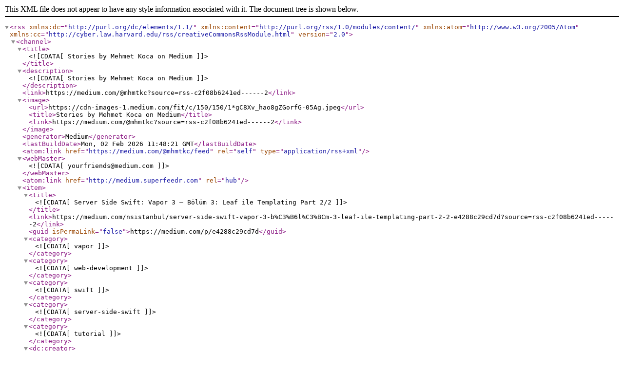

--- FILE ---
content_type: text/xml; charset=UTF-8
request_url: https://medium.com/feed/@mhmtkc
body_size: 16212
content:
<?xml version="1.0" encoding="UTF-8"?><rss xmlns:dc="http://purl.org/dc/elements/1.1/" xmlns:content="http://purl.org/rss/1.0/modules/content/" xmlns:atom="http://www.w3.org/2005/Atom" version="2.0" xmlns:cc="http://cyber.law.harvard.edu/rss/creativeCommonsRssModule.html">
    <channel>
        <title><![CDATA[Stories by Mehmet Koca on Medium]]></title>
        <description><![CDATA[Stories by Mehmet Koca on Medium]]></description>
        <link>https://medium.com/@mhmtkc?source=rss-c2f08b6241ed------2</link>
        <image>
            <url>https://cdn-images-1.medium.com/fit/c/150/150/1*gC8Xv_hao8gZGorfG-05Ag.jpeg</url>
            <title>Stories by Mehmet Koca on Medium</title>
            <link>https://medium.com/@mhmtkc?source=rss-c2f08b6241ed------2</link>
        </image>
        <generator>Medium</generator>
        <lastBuildDate>Mon, 02 Feb 2026 11:48:21 GMT</lastBuildDate>
        <atom:link href="https://medium.com/@mhmtkc/feed" rel="self" type="application/rss+xml"/>
        <webMaster><![CDATA[yourfriends@medium.com]]></webMaster>
        <atom:link href="http://medium.superfeedr.com" rel="hub"/>
        <item>
            <title><![CDATA[Server Side Swift: Vapor 3 — Bölüm 3: Leaf ile Templating Part 2/2]]></title>
            <link>https://medium.com/nsistanbul/server-side-swift-vapor-3-b%C3%B6l%C3%BCm-3-leaf-ile-templating-part-2-2-e4288c29cd7d?source=rss-c2f08b6241ed------2</link>
            <guid isPermaLink="false">https://medium.com/p/e4288c29cd7d</guid>
            <category><![CDATA[vapor]]></category>
            <category><![CDATA[web-development]]></category>
            <category><![CDATA[swift]]></category>
            <category><![CDATA[server-side-swift]]></category>
            <category><![CDATA[tutorial]]></category>
            <dc:creator><![CDATA[Mehmet Koca]]></dc:creator>
            <pubDate>Thu, 31 May 2018 07:29:32 GMT</pubDate>
            <atom:updated>2018-05-31T07:36:41.681Z</atom:updated>
            <content:encoded><![CDATA[<figure><img alt="" src="https://cdn-images-1.medium.com/max/950/1*NAQHE8BCl_xQudufB0yexQ.png" /></figure><p>Merhaba 👋🏻</p><p>Leaf’e <a href="https://medium.com/@mhmtkc/server-side-swift-vapor-3-bölüm-3-leaf-ile-templating-part-1-2-5d80fa1d6536">birinci bölümde</a> giriş yaptıktan sonra bu bölümde;</p><ul><li>User &amp; Genre listeleme ve işlemleri</li><li>Song ekleme</li><li>Song güncelleme ve silme</li></ul><p>konularına bakacağız. Bunları API oluşturma bölümünde anlattığım şekilde (Rested ile istek atarak) de yapmıştık, farklı olarak burada UI üzerinde yapmış olacağız.</p><h3><strong>Users &amp; Genres</strong></h3><p>Üç tane page oluşturacağız; <strong>all users page</strong>, <strong>genre page, all genres page</strong>.</p><p><strong>All Users page</strong> ile başlayalım; ilk önce tüm userları getireceğimiz fonksiyon yapısı ile başlayalım. WebsiteController içerisinde tüm user’ları getirecek fonksiyonu yazıyoruz.</p><iframe src="" width="0" height="0" frameborder="0" scrolling="no"><a href="https://medium.com/media/72d2129634460f8dca1a1b43b70bb24b/href">https://medium.com/media/72d2129634460f8dca1a1b43b70bb24b/href</a></iframe><p>Bu işlemi yaparken context’i oluşturup render etmek için WebsiteController altında bir struct oluşturuyoruz.</p><iframe src="" width="0" height="0" frameborder="0" scrolling="no"><a href="https://medium.com/media/e5147317d1c56d0abc435b82c000172c/href">https://medium.com/media/e5147317d1c56d0abc435b82c000172c/href</a></iframe><p>Son olarak boot fonksiyonu içerisinde allUserHandler fonksiyonuınu kullanacağımız router’ı tanımlıyoruz.</p><iframe src="" width="0" height="0" frameborder="0" scrolling="no"><a href="https://medium.com/media/a1f6db7a06870d97a61effd0832967e4/href">https://medium.com/media/a1f6db7a06870d97a61effd0832967e4/href</a></iframe><p>View kısmı için <strong>allUsers.leaf</strong> dosyası oluşturuyoruz. İçeriği aşadağı gibi olacak;</p><pre>#set(&quot;content&quot;){</pre><pre>&lt;h1&gt;All Users&lt;/h1&gt;</pre><pre>#if(users) {</pre><pre>&lt;table class=&quot;table table-bordered table-hover&quot;&gt;</pre><pre>&lt;thead class=&quot;thead-light&quot;&gt;</pre><pre>&lt;tr&gt;</pre><pre>&lt;th&gt;Username&lt;/th&gt;</pre><pre>&lt;th&gt;Name&lt;/th&gt;</pre><pre>&lt;/tr&gt;</pre><pre>&lt;/thead&gt;</pre><pre>&lt;tbody&gt;</pre><pre>#for(user in users) {</pre><pre>&lt;tr&gt;&lt;td&gt;#(user.username)&lt;/td&gt;&lt;td&gt;&lt;a href=&quot;/users/#(user.id)&quot;&gt;#(user.name)&lt;/a&gt;&lt;/td&gt;&lt;/tr&gt;</pre><pre>}</pre><pre>&lt;/tbody&gt;</pre><pre>&lt;/table&gt;</pre><pre>} else {</pre><pre>&lt;h2&gt;There aren&#39;t any users yet!&lt;/h2&gt;</pre><pre>}</pre><pre>}</pre><pre>#embed(&quot;base&quot;)</pre><p>allUsers.leaf’e base içerisinde de yönlendirme vereceğimiz için <strong>base.leaf </strong>içerisinde küçük bir ekleme yapıyoruz.</p><pre>&lt;li class=&quot;nav-item #if(title == &quot;All Users&quot;){active}&quot;&gt;</pre><pre>&lt;a href=&quot;/users&quot; class=&quot;nav-link&quot;&gt;All Users&lt;/a&gt;</pre><pre>&lt;/li&gt;</pre><p><strong>Genre page</strong> ile devam ediyoruz. Genre page için kullanacağımız fonksiyonu implemente ediyoruz.</p><iframe src="" width="0" height="0" frameborder="0" scrolling="no"><a href="https://medium.com/media/12f3a9a026701d6a13ec0a2982d1011d/href">https://medium.com/media/12f3a9a026701d6a13ec0a2982d1011d/href</a></iframe><p>Genre için kullanacağımız context struct’ını WebsiteController.swift altında oluşturuyoruz.</p><iframe src="" width="0" height="0" frameborder="0" scrolling="no"><a href="https://medium.com/media/039c1f04b8e01669df4f34805ff50a21/href">https://medium.com/media/039c1f04b8e01669df4f34805ff50a21/href</a></iframe><p>boot fonksiyonu içerisinde route genreHandler’ı kullanacağımız router’ı tanımlıyoruz.</p><iframe src="" width="0" height="0" frameborder="0" scrolling="no"><a href="https://medium.com/media/d46dfd81ad7f8fdbb2fd6110e7925f99/href">https://medium.com/media/d46dfd81ad7f8fdbb2fd6110e7925f99/href</a></iframe><p><strong>genre.leaf</strong> oluşturalım. İçeriği aşağıdaki gibi olacak:</p><pre>#set(&quot;content&quot;) {</pre><pre>&lt;h1&gt;#(genre.name)&lt;/h1&gt;</pre><pre>#if(songs) {</pre><pre>&lt;table&gt;</pre><pre>&lt;thead&gt;</pre><pre>&lt;tr&gt;</pre><pre>&lt;th&gt;Artist&lt;/th&gt;</pre><pre>&lt;th&gt;Title&lt;/th&gt;</pre><pre>&lt;/tr&gt;</pre><pre>&lt;/thead&gt;</pre><pre>&lt;tbody&gt;</pre><pre>#for(song in songs) {</pre><pre>&lt;tr&gt;&lt;td&gt;#(song.artist)&lt;/td&gt;&lt;td&gt;&lt;a href=&quot;/songs/#(song.id)&quot;&gt;#(song.title)&lt;/a&gt;&lt;/td&gt;&lt;/tr&gt;</pre><pre>}</pre><pre>&lt;/tbody&gt;</pre><pre>&lt;/table&gt;</pre><pre>} else {</pre><pre>&lt;h2&gt;There aren&#39;t any song yet!&lt;/h2&gt;</pre><pre>}</pre><pre>}</pre><pre>#embed(&quot;base&quot;)</pre><p>Tarayıcıdan kontrol ediyoruz.</p><figure><img alt="" src="https://cdn-images-1.medium.com/max/1024/1*1z54PHrzB6Can9qA_1i3KA.png" /><figcaption>Tüm kullanıcıları listeledik</figcaption></figure><p>Son olarak tüm genre’ları getirmek için kullanacağımız yapıya geçelim. <strong>allGenresHandler</strong> fonksiyonunu implemente ediyoruz.</p><iframe src="" width="0" height="0" frameborder="0" scrolling="no"><a href="https://medium.com/media/6b888f4a28fbf2fff5ed374964e786a5/href">https://medium.com/media/6b888f4a28fbf2fff5ed374964e786a5/href</a></iframe><p><strong>allGenresHandler</strong> için kullanacağımız context struct’ını WebSiteController altında tanımlıyoruz.</p><iframe src="" width="0" height="0" frameborder="0" scrolling="no"><a href="https://medium.com/media/91beba340c7bca83b95bd09d50bf6964/href">https://medium.com/media/91beba340c7bca83b95bd09d50bf6964/href</a></iframe><p>boot fonksiyonu içerisinde route yapısını tanımlıyoruz.</p><iframe src="" width="0" height="0" frameborder="0" scrolling="no"><a href="https://medium.com/media/44a62baf3e6ebd3878405c4c2fa22e54/href">https://medium.com/media/44a62baf3e6ebd3878405c4c2fa22e54/href</a></iframe><p><strong>allGenres.leaf </strong>dosyasını oluşturuyoruz. İçeriği aşağıdaki gibi olacak:</p><pre>#set(&quot;content&quot;){</pre><pre>&lt;h1&gt;All Genres&lt;/h1&gt;</pre><pre>#if(genres) {</pre><pre>&lt;table class=&quot;table table-bordered table-hover&quot;&gt;</pre><pre>&lt;thead class=&quot;thead-light&quot;&gt;</pre><pre>&lt;tr&gt;</pre><pre>&lt;th&gt;Name&lt;/th&gt;</pre><pre>&lt;/tr&gt;</pre><pre>&lt;/thead&gt;</pre><pre>&lt;tbody&gt;</pre><pre>#for(genre in genres) {</pre><pre>&lt;tr&gt;&lt;td&gt;&lt;a href=&quot;/genres/#(genre.id)&quot;&gt;#(genre.name)&lt;/a&gt;&lt;/td&gt;&lt;/tr&gt;</pre><pre>}</pre><pre>&lt;/tbody&gt;</pre><pre>&lt;/table&gt;</pre><pre>} else {</pre><pre>&lt;h2&gt;There aren&#39;t any genres yet!&lt;/h2&gt;</pre><pre>}</pre><pre>}</pre><pre>#embed(&quot;base&quot;)</pre><p><strong>base.leaf</strong> içerisinde de all genres’i sekme olarak ekleyelim.</p><pre>&lt;li class=&quot;nav-item #if(title == &quot;All Genres&quot;){active}&quot;&gt;</pre><pre>&lt;a href=&quot;/genres&quot; class=&quot;nav-link&quot;&gt;All Genres&lt;/a&gt;</pre><pre>&lt;/li&gt;</pre><p>— Her song birden fazla genre’da olabileceği için SongContext struct’ı içerisinde küçük bir değişiklik yapıyoruz.</p><iframe src="" width="0" height="0" frameborder="0" scrolling="no"><a href="https://medium.com/media/efb64808698812cf379fd7eada10ed74/href">https://medium.com/media/efb64808698812cf379fd7eada10ed74/href</a></iframe><p><strong>songHandler</strong> fonksiyonu içerisinde de değişiklik yapmamız gerekiyor.</p><iframe src="" width="0" height="0" frameborder="0" scrolling="no"><a href="https://medium.com/media/0a4d6e5de191edf200e512049fa4c974/href">https://medium.com/media/0a4d6e5de191edf200e512049fa4c974/href</a></iframe><p>Her song’un ait olduğu genre’yı gösterebilmek için view içerisinde de eklemeleri yapalım. <strong>song.leaf</strong> sonunda aşağıdaki eklemeyi yapalım.</p><pre>#if(genres) {</pre><pre>&lt;h3&gt;Genres&lt;/h3&gt;</pre><pre>&lt;ul&gt;</pre><pre>#for(genre in genres) {</pre><pre>&lt;li&gt;</pre><pre>&lt;a href=&quot;/genres/#(genre.id)&quot;&gt;#(genre.name)&lt;/a&gt;</pre><pre>&lt;/li&gt;</pre><pre>}</pre><pre>&lt;/ul&gt;</pre><pre>}</pre><p>Tarayıcıdan kontrol ediyoruz.</p><figure><img alt="" src="https://cdn-images-1.medium.com/max/1024/1*qt9F-igyFz5b63APrwXedw.png" /><figcaption>Tüm Genre’ları listeledik</figcaption></figure><h3>Adding Songs</h3><p>Song ekleme işlemini web üzerinden yapmak için ilk önce WebsiteController.swift içerisinde fonksiyonlarımızı ve route yapımızı tanımlayacağız. Daha sonra view kısmını tamamlayıp Song ekleme işlemini test edeceğiz.</p><p>İlk olarak Song ekleme fonksiyonumuzu yazdık.</p><iframe src="" width="0" height="0" frameborder="0" scrolling="no"><a href="https://medium.com/media/6ff1d715a70057e0b158e746b6c7842b/href">https://medium.com/media/6ff1d715a70057e0b158e746b6c7842b/href</a></iframe><p>Fonksiyon üzerindeki yorum satırlarında bahsettiğim gibi, ilgili sayfada kullanmamız gereken bir yapı olacağı için her zaman yaptığımız gibi AddSongContext adında bir struct oluşturduk:</p><iframe src="" width="0" height="0" frameborder="0" scrolling="no"><a href="https://medium.com/media/941285bce8a5f8337ef7aa0840944c87/href">https://medium.com/media/941285bce8a5f8337ef7aa0840944c87/href</a></iframe><p>boot fonksiyonu içerisinde fonksiyonumuzun route yapısını tanımlıyoruz:</p><iframe src="" width="0" height="0" frameborder="0" scrolling="no"><a href="https://medium.com/media/40b8735a594db28364bd436756173ba2/href">https://medium.com/media/40b8735a594db28364bd436756173ba2/href</a></iframe><p>View kısmına geçiyoruz. Views klasörü altında <strong>addSong.leaf</strong> adında bir dosya oluşturalım.</p><p>Oluşturduğumuz form tag’ı içerisinde method’u post olarak belirttiğimize dikkat ediyoruz.</p><pre>#set(&quot;content&quot;) {</pre><pre>&lt;h1&gt;Add Song&lt;/h1&gt;</pre><pre>&lt;form method=&quot;post&quot;&gt;</pre><pre>&lt;div class=&quot;form-group&quot;&gt;</pre><pre>&lt;label for=&quot;songArtist&quot;&gt;Artist&lt;/label&gt;</pre><pre>&lt;input type=&quot;text&quot; name=&quot;songArtist&quot; class=&quot;form-control&quot; id=&quot;songArtist&quot;/&gt;</pre><pre>&lt;/div&gt;</pre><pre>&lt;div class=&quot;form-group&quot;&gt;</pre><pre>&lt;label for=&quot;songTitle&quot;&gt;Title&lt;/label&gt;</pre><pre>&lt;input type=&quot;text&quot; name=&quot;songTitle&quot; class=&quot;form-control&quot; id=&quot;songTitle&quot;/ &gt;</pre><pre>&lt;/div&gt;<br></pre><pre>&lt;div class=&quot;form-group&quot;&gt;</pre><pre>&lt;label for=&quot;user&quot;&gt;User&lt;/label&gt;</pre><pre>&lt;select name=&quot;user&quot; class=&quot;form-control&quot; id=&quot;user&quot;&gt;</pre><pre>#for(user in users) {</pre><pre>&lt;option value=&quot;#(user.id)&quot;&gt;</pre><pre>#(user.name)</pre><pre>&lt;/option&gt;</pre><pre>}</pre><pre>&lt;/select&gt;</pre><pre>&lt;/div&gt;<br></pre><pre>&lt;button type=&quot;submit&quot; class=&quot;btn btn-success&quot;&gt;Send&lt;/button&gt;</pre><pre>&lt;/form&gt;</pre><pre>}</pre><pre>#embed(&quot;base&quot;)</pre><p>Inputlar ve User’ları listelediğimiz option yapısı yukarıdaki gibi oluşturuldu.</p><p>Sonraki aşamada view’da aldığımız bu dataları yine bir fonksiyon aracılığı ile göndermemiz gerekiyor. Bunun için <em>addSongPostHandler</em> fonksiyonu oluşturuyoruz. Fonksiyon içerisinde yorum satırları ile ayrıntılı açıklamayı yaptım:</p><iframe src="" width="0" height="0" frameborder="0" scrolling="no"><a href="https://medium.com/media/39517326f004b11a21f9233d2494ea41/href">https://medium.com/media/39517326f004b11a21f9233d2494ea41/href</a></iframe><p>Data için oluşturduğumuz struct:</p><iframe src="" width="0" height="0" frameborder="0" scrolling="no"><a href="https://medium.com/media/752f64ce889cb7cdfc2b84c912b98551/href">https://medium.com/media/752f64ce889cb7cdfc2b84c912b98551/href</a></iframe><blockquote>Url Encoded Form ile ilgili daha detaylı bilgi için aşağıdaki linki kullanabilirsiniz:</blockquote><blockquote><a href="https://docs.vapor.codes/3.0/url-encoded-form/overview/">https://docs.vapor.codes/3.0/url-encoded-form/overview/</a></blockquote><p>Fonksiyonun boot içerisinde route yapısını tanımlayalım:</p><iframe src="" width="0" height="0" frameborder="0" scrolling="no"><a href="https://medium.com/media/9f542f2e3ae92a15f43dea17085d4946/href">https://medium.com/media/9f542f2e3ae92a15f43dea17085d4946/href</a></iframe><p>Son olarak anasayfaya <em>Add Song</em> sekmesi ekleyelim. Bu işlemi <strong>base.leaf</strong> içerisinde nav-bar bloğunda yapıyoruz:</p><pre>&lt;li class=&quot;nav-item #if(title == &quot;Add Song&quot;){active}&quot;&gt;</pre><pre>&lt;a href=&quot;/add-song&quot; class=&quot;nav-link&quot;&gt;Add Song&lt;/a&gt;</pre><pre>&lt;/li&gt;</pre><p>Değişikliklerimizi kontrol ediyoruz.</p><figure><img alt="" src="https://cdn-images-1.medium.com/max/1024/1*zN6ulcCLl4wpheUb_aXVKA.png" /><figcaption>Add Song sayfası</figcaption></figure><h3>Edit &amp; Delete Songs</h3><p>Bu bölümde edit ve delete işlemlerine bakacağız. Adım adım hangi yolu izlediğimizi anlatıyor olacağım.</p><p>Edit sayfamızı render edecek fonksiyonumuzla başlayalım:</p><iframe src="" width="0" height="0" frameborder="0" scrolling="no"><a href="https://medium.com/media/8500323d9d1c4433cfa32fdad69b9f13/href">https://medium.com/media/8500323d9d1c4433cfa32fdad69b9f13/href</a></iframe><p>Context için her zamanki gibi struct oluşturuyoruz:</p><iframe src="" width="0" height="0" frameborder="0" scrolling="no"><a href="https://medium.com/media/7cc2d59c65dd02ed8b4c491899266193/href">https://medium.com/media/7cc2d59c65dd02ed8b4c491899266193/href</a></iframe><blockquote>editing değişkeni uygulama içerisinde bir flag işlevi görecek. Durum özelinde View üzerinde değişiklikler veya işlemler yapmamızı sağlayacak.</blockquote><p>boot fonksiyonu içerisindeki route yapımız:</p><iframe src="" width="0" height="0" frameborder="0" scrolling="no"><a href="https://medium.com/media/fdc0911a3f536c0d87fec90bc14effa9/href">https://medium.com/media/fdc0911a3f536c0d87fec90bc14effa9/href</a></iframe><p>View kısmında ise yine <em>addSong.leaf</em>’i kullanacağımız için biraz önce bahsettiğim editing değişkeni işimize yarayacak. Örneğin; edit modundaysak label’ları doldurup buton metnini değiştirebileceğiz.</p><pre>#set(&quot;content&quot;) {</pre><pre>&lt;h1&gt;<strong>#if(editing){Edit Song} else {Add Song}</strong>&lt;/h1&gt;</pre><pre>&lt;form method=&quot;post&quot;&gt;</pre><pre>&lt;div class=&quot;form-group&quot;&gt;</pre><pre>&lt;label for=&quot;songArtist&quot;&gt;Artist&lt;/label&gt;</pre><pre>&lt;input type=&quot;text&quot; name=&quot;songArtist&quot; class=&quot;form-control&quot; id=&quot;songArtist&quot; <strong>#if(editing){value=&quot;#(song.artist)&quot;}</strong>/&gt;</pre><pre>&lt;/div&gt;</pre><pre>&lt;div class=&quot;form-group&quot;&gt;</pre><pre>&lt;label for=&quot;songTitle&quot;&gt;Title&lt;/label&gt;</pre><pre>&lt;input type=&quot;text&quot; name=&quot;songTitle&quot; class=&quot;form-control&quot; id=&quot;songTitle&quot; <strong>#if(editing){value=&quot;#(song.title)&quot;}</strong>/&gt;</pre><pre>&lt;/div&gt;</pre><pre>&lt;div class=&quot;form-group&quot;&gt;</pre><pre>&lt;label for=&quot;user&quot;&gt;User&lt;/label&gt;</pre><pre>&lt;select name=&quot;user&quot; class=&quot;form-control&quot; id=&quot;user&quot;&gt;</pre><pre>#for(user in users) {</pre><pre>&lt;option value=&quot;#(user.id)&quot; <strong>#if(editing){#if(song.creatorID == user.id){selected}}</strong>&gt;</pre><pre>#(user.name)</pre><pre>&lt;/option&gt;</pre><pre>}</pre><pre>&lt;/select&gt;</pre><pre>&lt;/div&gt;</pre><pre>&lt;button type=&quot;submit&quot; class=&quot;btn btn-success&quot;&gt;<strong>#if(editing){Update} else {Send}</strong>&lt;/button&gt;</pre><pre>&lt;/form&gt;</pre><pre>}</pre><pre>#embed(&quot;base&quot;)</pre><p><strong>addSong.leaf </strong>dosyasının güncel hali yukarıdaki gibi olacak. Son halinden farklı olarak yaptığım değişiklikleri bold olarak işaretledim.</p><p>Yapılan edit işlemi sonucunda yeni verileri post işlemi ile yeniden sunucuya göndermemiz ve veritabanına kaydetmemiz gerekiyor.</p><p>Post işlemini gerçekleştirecek fonksiyonumuz şu şekilde olacak:</p><iframe src="" width="0" height="0" frameborder="0" scrolling="no"><a href="https://medium.com/media/563615f08b1f617df5ffb55047379f27/href">https://medium.com/media/563615f08b1f617df5ffb55047379f27/href</a></iframe><p>boot fonksiyonu içerisinde edit post fonksiyonunun route yapısı:</p><iframe src="" width="0" height="0" frameborder="0" scrolling="no"><a href="https://medium.com/media/b08c7fcb3e9a8f6c1ee792041ffff4f0/href">https://medium.com/media/b08c7fcb3e9a8f6c1ee792041ffff4f0/href</a></iframe><p><em>Song.leaf </em>dosyasında her şarkı altına Edit butonu, Delete butonu bırakalım ve ekstra olarak varsa Genre’ları da görelim. <em>Song.leaf’</em>in güncel hali aşağıdaki gibi olacak:</p><pre>#set(&quot;content&quot;) {</pre><pre>&lt;h1&gt;#(song.title)&lt;/h1&gt;</pre><pre>&lt;h2&gt;#(song.artist)&lt;/h2&gt;</pre><pre>&lt;p&gt; Created by &lt;a href=&quot;/users/#(creator.id)/&quot;&gt;#(creator.name)&lt;/a&gt;</pre><pre><strong>#if(genres) {</strong></pre><pre><strong>&lt;h3&gt;Genres&lt;/h3&gt;</strong></pre><pre><strong>&lt;ul&gt;</strong></pre><pre><strong>#for(genre in genres) {</strong></pre><pre><strong>&lt;li&gt;</strong></pre><pre><strong>&lt;a href=&quot;/genres/#(genre.id)&quot;&gt;#(genre.name)&lt;/a&gt;</strong></pre><pre><strong>&lt;/li&gt;</strong></pre><pre><strong>}</strong></pre><pre><strong>&lt;/ul&gt;</strong></pre><pre><strong>}</strong></pre><pre><strong>&lt;form method=&quot;post&quot; action=&quot;/songs/#(song.id)/delete&quot;&gt;</strong></pre><pre><strong>&lt;a class=&quot;btn btn-primary&quot; href=&quot;/songs/#(song.id)/edit&quot; role=&quot;button&quot;&gt;Edit&lt;/a&gt;</strong></pre><pre><strong>&lt;input class=&quot;btn btn-danger&quot; type=&quot;submit&quot; value=&quot;Delete&quot; /&gt;</strong></pre><pre><strong>&lt;/form&gt;</strong></pre><pre>}</pre><pre>#embed(&quot;base&quot;)</pre><p>Delete fonksiyonu ve route tanımını yaptıktan sonra işlemleri tamamlamış olacağız.</p><iframe src="" width="0" height="0" frameborder="0" scrolling="no"><a href="https://medium.com/media/041ab3cfda8a7658f0a9d5aeae247bdf/href">https://medium.com/media/041ab3cfda8a7658f0a9d5aeae247bdf/href</a></iframe><p>boot fonksiyonu içerisindeki route yapısı:</p><iframe src="" width="0" height="0" frameborder="0" scrolling="no"><a href="https://medium.com/media/4ae4298b4036b43d2f953d32fbeaf97c/href">https://medium.com/media/4ae4298b4036b43d2f953d32fbeaf97c/href</a></iframe><p>Tüm işlemleri tamamladık. Son olarak ekran görüntülerine bakalım:</p><figure><img alt="" src="https://cdn-images-1.medium.com/max/1024/1*yhBaMv0bJYI_n3bvrFRurA.png" /><figcaption>Song sayfasının Edit ve Delete butonları ile birlikte son hali.</figcaption></figure><figure><img alt="" src="https://cdn-images-1.medium.com/max/1024/1*MmX5JkGHv6dhNmNQlw1K4g.png" /><figcaption>Edit Song sayfası.</figcaption></figure><p>Leaf ile Templating kısmında anlatacaklarım bu kadardı. Bundan sonraki yazı <strong>authentication</strong> ile ilgili olacak ve Vapor 3 serisi için şimdilik son yazı olacak 🙄</p><p>Leaf ile ilgili daha detaylı bilgi almak isterseniz <a href="https://docs.vapor.codes/3.0/leaf/basics/">bu linkten</a> faydalanabilirsiniz.</p><p>Projenin güncel hali ile tüm kodlarına <a href="https://github.com/mehmetkoca/PlaylistApp-Vapor3-Tutorial">github reposundan</a> ulaşabilirsiniz.</p><p><strong>İletişim: mehmetkoca@outlook.com</strong></p><p>🍻</p><img src="https://medium.com/_/stat?event=post.clientViewed&referrerSource=full_rss&postId=e4288c29cd7d" width="1" height="1" alt=""><hr><p><a href="https://medium.com/nsistanbul/server-side-swift-vapor-3-b%C3%B6l%C3%BCm-3-leaf-ile-templating-part-2-2-e4288c29cd7d">Server Side Swift: Vapor 3 — Bölüm 3: Leaf ile Templating Part 2/2</a> was originally published in <a href="https://medium.com/nsistanbul">NSIstanbul</a> on Medium, where people are continuing the conversation by highlighting and responding to this story.</p>]]></content:encoded>
        </item>
        <item>
            <title><![CDATA[Server Side Swift: Vapor 3 — Bölüm 3: Leaf ile Templating Part 1/2]]></title>
            <link>https://medium.com/nsistanbul/server-side-swift-vapor-3-b%C3%B6l%C3%BCm-3-leaf-ile-templating-part-1-2-5d80fa1d6536?source=rss-c2f08b6241ed------2</link>
            <guid isPermaLink="false">https://medium.com/p/5d80fa1d6536</guid>
            <category><![CDATA[api-development]]></category>
            <category><![CDATA[vapor]]></category>
            <category><![CDATA[tutorial]]></category>
            <category><![CDATA[swift]]></category>
            <dc:creator><![CDATA[Mehmet Koca]]></dc:creator>
            <pubDate>Tue, 27 Mar 2018 20:34:41 GMT</pubDate>
            <atom:updated>2018-05-14T08:16:01.697Z</atom:updated>
            <content:encoded><![CDATA[<figure><img alt="" src="https://cdn-images-1.medium.com/max/950/1*-E4xcNe2P-O2mtsYff4FlA.png" /></figure><p>Merhaba🤞🏻,</p><p>API oluşturma işlemini <a href="https://medium.com/@mhmtkc/server-side-swift-vapor-3-bölüm-2-api-oluşturma-part-1-2-809e7cf8485c">Part 1</a> ve <a href="https://medium.com/@mhmtkc/server-side-swift-vapor-3-api-oluşturma-part-2-2-f93923d6db45">Part 2</a> ile tamamladıktan sonra, aynı proje üzerinden templating ile devam ediyoruz.</p><p><strong>Leaf</strong>, Vapor’un yayınladığı bir templating language.</p><h3>Getting Started with Leaf</h3><p><strong>Package.swift </strong>dosyasını açalım.</p><figure><img alt="" src="https://cdn-images-1.medium.com/max/1024/1*mRgadWgplUa5gifyYnDxww.png" /></figure><p>dependencies içerisine Leaf’in git url’ini yazdık ve targets içerisindeki App’e Leaf’i ekledik.</p><p>Templating dosyalarını tutacağımız Views klasörünü oluşturalım ve projeyi yeniden generate edelim.</p><figure><img alt="" src="https://cdn-images-1.medium.com/max/1024/1*RxaPtuKjjB9c9MoVZRrElA.png" /></figure><p><strong>configure.swift </strong>class’ını açıp Leaf’i import ediyoruz.</p><pre>import FluentMySQL</pre><pre>import Vapor</pre><pre><strong>import Leaf</strong></pre><p>Daha sonra <strong>LeafProvider</strong>’ı services’a register etmemiz gerekiyor.</p><iframe src="" width="0" height="0" frameborder="0" scrolling="no"><a href="https://medium.com/media/dee603799aef21bb89961774bb13688b/href">https://medium.com/media/dee603799aef21bb89961774bb13688b/href</a></iframe><p>Artık Leaf’i kullanmaya başlayabiliriz. Konsol üzerinden WebsiteController oluşturalım ve projeyi yeniden generate edelim.</p><figure><img alt="" src="https://cdn-images-1.medium.com/max/1024/1*PsQYuS3Uo66vmZhW993Exw.png" /></figure><p>İlk aşamada <strong>WebsiteController.swift</strong> class’ı aşağıdaki gibi olacak:</p><iframe src="" width="0" height="0" frameborder="0" scrolling="no"><a href="https://medium.com/media/34adcb264cab35c7c5abc5db31fc943e/href">https://medium.com/media/34adcb264cab35c7c5abc5db31fc943e/href</a></iframe><p>Controller’dan devam etmeden önce <strong>Routes.swift </strong>içerisinde WebsiteController’ı tanıtalım.</p><iframe src="" width="0" height="0" frameborder="0" scrolling="no"><a href="https://medium.com/media/f6c50747aba3561e89e44c5387408401/href">https://medium.com/media/f6c50747aba3561e89e44c5387408401/href</a></iframe><p>WebsiteController’a dönüyoruz ve son hali aşağıdaki gibi olacak. Kod satırları içerisinde gerekli açıklamaları yaptım.</p><iframe src="" width="0" height="0" frameborder="0" scrolling="no"><a href="https://medium.com/media/cb00a9de61e0ffd78cfab75229801faa/href">https://medium.com/media/cb00a9de61e0ffd78cfab75229801faa/href</a></iframe><p>Kullandığınız kod editörünü açarak Resorces/Views altında <strong>index.leaf</strong> dosyasını oluşturalım ve içerisine aşağıdaki kodu yazalım:</p><pre>&lt;!DOCTYPE html&gt;</pre><pre>&lt;html lang=&quot;en&quot;&gt;</pre><pre>&lt;head&gt;</pre><pre>&lt;meta charset=&quot;utf-8&quot;/&gt;</pre><pre>&lt;title&gt;Hello World | Songs&lt;/title&gt;</pre><pre>&lt;/head&gt;</pre><pre>&lt;body&gt;</pre><pre>&lt;h1&gt;Hello World&lt;/h1&gt;</pre><pre>&lt;/body&gt;</pre><pre>&lt;/html&gt;</pre><p><strong>index.leaf</strong> dosyasını kaydettikten sonra uygulamamızı Xcode üzerinden çalıştırıyoruz.</p><figure><img alt="" src="https://cdn-images-1.medium.com/max/1024/1*b_VjlTk1ZUsHtLk81wi72g.png" /></figure><p><a href="http://lcoalhost:8080">http://localhost:8080</a>&#39;e girdiğimizde yukarıdaki sonucu görmemiz gerekiyor. ✌🏻</p><p>Title’da her zaman sabit bir yazı yazsın istemiyorum. Parametre alan bir yapı kullanarak title’ı dinamik hale getireceğiz. Öncelikle <strong>index.leaf </strong>dosyasında aşağıdaki gibi küçük bir değişiklik yapalım.</p><pre>&lt;!DOCTYPE html&gt;</pre><pre>&lt;html lang=&quot;en&quot;&gt;</pre><pre>&lt;head&gt;</pre><pre>&lt;meta charset=&quot;utf-8&quot;/&gt;</pre><pre>&lt;title&gt;<strong>#(title)</strong> | Songs&lt;/title&gt;</pre><pre>&lt;/head&gt;</pre><pre>&lt;body&gt;</pre><pre>&lt;h1&gt;Hello World&lt;/h1&gt;</pre><pre>&lt;/body&gt;</pre><pre>&lt;/html&gt;</pre><p>WebsiteController içerisinde aşağıdaki birkaç değişikliği yapacağız. İlk önce yine controller class’ında <strong>IndexContent </strong>adında Encodable bir yapı oluşturuyoruz. Tek değişkeni olan title’a index() içerisinde atama yaparak render edildiğinde kullanılmasını sağlıyoruz.</p><iframe src="" width="0" height="0" frameborder="0" scrolling="no"><a href="https://medium.com/media/b878e5c02335081b411adb9d538fd857/href">https://medium.com/media/b878e5c02335081b411adb9d538fd857/href</a></iframe><iframe src="" width="0" height="0" frameborder="0" scrolling="no"><a href="https://medium.com/media/7bed10a561986671dedd1ba4bc55ee3d/href">https://medium.com/media/7bed10a561986671dedd1ba4bc55ee3d/href</a></iframe><p>Uygulamayı Xcode üzerinden tekrar çalıştırdığımızda title’ın kod içerisinde aradığımız <strong>Homepage </strong>olarak görünmesi gerekiyor.</p><figure><img alt="" src="https://cdn-images-1.medium.com/max/796/1*KetxttOchX9TgiWdg9hPJg.png" /></figure><h3>Leaf Features</h3><p>leaf uzantılı dosyamızın body’sinde biraz değişlik yapalım. Leaf’in getirdiği özellikleri de görmüş olacağız.</p><pre>&lt;body&gt;</pre><pre>&lt;h1&gt;Songs&lt;/h1&gt;</pre><pre><strong>#if(songs) { </strong></pre><pre>&lt;table&gt;</pre><pre>&lt;thead&gt;</pre><pre>&lt;tr&gt;</pre><pre>&lt;th&gt;Artist&lt;/th&gt;</pre><pre>&lt;th&gt;Title&lt;/th&gt;</pre><pre>&lt;/tr&gt;</pre><pre>&lt;/thead&gt;</pre><pre>&lt;tbody&gt;</pre><pre><strong>#for(song in songs) {</strong></pre><pre>&lt;tr&gt;&lt;td&gt;<strong>#(song.artist)</strong>&lt;/td&gt;&lt;td&gt;<strong>#(song.title)</strong>&lt;/td&gt;&lt;/tr&gt;</pre><pre><strong>}</strong></pre><pre>&lt;/tbody&gt;</pre><pre>&lt;/table&gt;</pre><pre><strong>}</strong> <strong>else {</strong></pre><pre>&lt;h2&gt;There aren&#39;t any song yet!&lt;/h2&gt;</pre><pre><strong>}</strong></pre><pre>&lt;/body&gt;</pre><p>Basit bir html table oluşturduk. Bold olarak işaretlediklerim leaf’in özelliklerini kullandığımız kısımlar. <strong>if </strong>kontrolü ile herhangi bir song var mı yok mu bunu kontrol ediyoruz; yoksa, bir uyarı mesajı bırakıyoruz. <strong>for</strong> içerisinde ise var olan song’ları artist ve title’ına göre sıralayacağız.</p><p>WebsiteContoller’a dönüyoruz ve daha önceden oluşturduğumuz IndexContent struct’ı içerisine Song tipinde bir dizi oluşturuyoruz.</p><iframe src="" width="0" height="0" frameborder="0" scrolling="no"><a href="https://medium.com/media/627397ea14ee1a32d20d39a2accf3d24/href">https://medium.com/media/627397ea14ee1a32d20d39a2accf3d24/href</a></iframe><p>Şimdi index fonksiyonunu güncelleyelim.</p><iframe src="" width="0" height="0" frameborder="0" scrolling="no"><a href="https://medium.com/media/9829f9c085306079b8855ffe36957be1/href">https://medium.com/media/9829f9c085306079b8855ffe36957be1/href</a></iframe><p>Uygulamayı çalıştırdığımızda veritabanımızda kayıt yoksa şu ekranla karşılaşmamız gerekiyor:</p><figure><img alt="" src="https://cdn-images-1.medium.com/max/738/1*bA74TrTdZWMoTt-aByZK2w.png" /></figure><p>User ve Song ekledikten sonraki ekran görüntümüz de şu şekilde olacak:</p><figure><img alt="" src="https://cdn-images-1.medium.com/max/1024/1*P2ceg7NIp-AYDHALwHI0gw.png" /></figure><p>Anasayfada gördüğümüz Song’lara link verme konusunu inceleyelim.</p><pre>&lt;tbody&gt;</pre><pre>#for(song in songs) {</pre><pre>&lt;tr&gt;&lt;td&gt;#(song.artist)&lt;/td&gt;&lt;td&gt;<strong>&lt;a href=&quot;/songs/#(song.id)&quot;&gt;</strong>#(song.title)<strong>&lt;/a&gt;</strong>&lt;/td&gt;&lt;/tr&gt;</pre><pre>}</pre><pre>&lt;/tbody&gt;</pre><p>tbody etiketi içerisinde yukarıdaki değişikliği yapıyoruz. Tekrar WebsiteController’a dönelim.</p><p>Song content’i için bir struct oluşturduk.</p><iframe src="" width="0" height="0" frameborder="0" scrolling="no"><a href="https://medium.com/media/34b2572742717b4c773f6844c69458e5/href">https://medium.com/media/34b2572742717b4c773f6844c69458e5/href</a></iframe><iframe src="" width="0" height="0" frameborder="0" scrolling="no"><a href="https://medium.com/media/97e2e963fa5403d1d561900a0622082c/href">https://medium.com/media/97e2e963fa5403d1d561900a0622082c/href</a></iframe><p>Song için kullanacağımız fonksiyon bu şekilde. Her zaman yaptığımız gibi boot içerisinde bu fonksiyonu kullanalım.</p><iframe src="" width="0" height="0" frameborder="0" scrolling="no"><a href="https://medium.com/media/503b6d0c0141924078caadf32568ca09/href">https://medium.com/media/503b6d0c0141924078caadf32568ca09/href</a></iframe><p><strong>index.leaf</strong>’i aynı path içerisinde kopyalayıp <strong>song.leaf</strong> dosyasını oluşturalım.</p><pre>&lt;!DOCTYPE html&gt;</pre><pre>&lt;html lang=&quot;en&quot;&gt;</pre><pre>&lt;head&gt;</pre><pre>&lt;meta charset=&quot;utf-8&quot;/&gt;</pre><pre>&lt;title&gt;#(title) | Songs&lt;/title&gt;</pre><pre>&lt;/head&gt;</pre><pre>&lt;body&gt;</pre><pre>&lt;h1&gt;#(song.title)&lt;/h1&gt;</pre><pre>&lt;h2&gt;#(song.artist)&lt;/h2&gt;</pre><pre>&lt;p&gt; Created by #(creator.name)</pre><pre>&lt;/body&gt;</pre><pre>&lt;/html&gt;</pre><p><strong>song.leaf</strong> dosyasının içeriğini yukarıdaki gibi ayarlıyoruz. Uygulamayı çalıştırıp görelim.</p><figure><img alt="" src="https://cdn-images-1.medium.com/max/1024/1*B-eChRYHyPdympJ80k288g.png" /></figure><figure><img alt="" src="https://cdn-images-1.medium.com/max/1024/1*htwOMvWsM8Lql8fcKN9oQA.png" /></figure><h3><strong>Embedding Templates</strong></h3><p>Kod tekrarı yapılmasını engellemek için bir leaf dosyası içinde başka bir leaf dosyasının içeriğini gösterebiliriz. Örneğin header ve footer birçok sayfada aynı ise her seferinde ilgili bölümlerin kodlarını yeniden yazmak yerine bir base.leaf dosyası oluşturup içeriğini diğer dosyalardan çekebiliriz.</p><p><strong>index.leaf </strong>dosyasını kopyalayıp yeni leaf dosyasına <strong>base.leaf</strong> olarak adlandıralım.</p><p><strong>base.leaf </strong>body etiketi arasındaki kodları temizleyelim. base.leaf dosyasının en son hali aşağıdaki gibi.</p><pre>&lt;!DOCTYPE html&gt;</pre><pre>&lt;html lang=&quot;en&quot;&gt;</pre><pre>&lt;head&gt;</pre><pre>&lt;meta charset=&quot;utf-8&quot;/&gt;</pre><pre>&lt;title&gt;#(title) | Songs&lt;/title&gt;</pre><pre>&lt;/head&gt;</pre><pre>&lt;body&gt;</pre><pre>&lt;/body&gt;</pre><pre>&lt;/html&gt;</pre><p><strong>index.leaf</strong> dosyası içerisinde sadece if kontrol bloğumuz kalacak ve bu kodları <em>#set(“content”)</em> içerisine alacağız. En altta da <em>#embed(“base”) </em>ile base.leaf içerisinde kullanımını sağlayacağız. <strong>index.leaf</strong>’in son hali aşağıdaki gibi olacak.</p><pre><strong>#set(&quot;content&quot;){</strong></pre><pre>&lt;h1&gt;Songs&lt;/h1&gt;</pre><pre>#if(songs) {</pre><pre>&lt;table&gt;</pre><pre>&lt;thead&gt;</pre><pre>&lt;tr&gt;</pre><pre>&lt;th&gt;Artist&lt;/th&gt;</pre><pre>&lt;th&gt;Title&lt;/th&gt;</pre><pre>&lt;/tr&gt;</pre><pre>&lt;/thead&gt;</pre><pre>&lt;tbody&gt;</pre><pre>#for(song in songs) {</pre><pre>&lt;tr&gt;&lt;td&gt;#(song.artist)&lt;/td&gt;&lt;td&gt;&lt;a href=&quot;/songs/#(song.id)&quot;&gt;#(song.title)&lt;/a&gt;&lt;/td&gt;&lt;/tr&gt;</pre><pre>}</pre><pre>&lt;/tbody&gt;</pre><pre>&lt;/table&gt;</pre><pre>} else {</pre><pre>&lt;h2&gt;There aren&#39;t any song yet!&lt;/h2&gt;</pre><pre>}</pre><pre><strong>}</strong></pre><pre><strong>#embed(&quot;base&quot;)</strong></pre><p><strong>base.leaf </strong>içerisinde index.leaf kodlarını nasıl kullanabildik, bakalım. base.leaf’in son hali aşağıdaki gibi olacak.</p><pre>&lt;!DOCTYPE html&gt;</pre><pre>&lt;html lang=&quot;en&quot;&gt;</pre><pre>&lt;head&gt;</pre><pre>&lt;meta charset=&quot;utf-8&quot;/&gt;</pre><pre>&lt;title&gt;#(title) | Songs&lt;/title&gt;</pre><pre>&lt;/head&gt;</pre><pre>&lt;body&gt;</pre><pre><strong>#get(content)</strong></pre><pre>&lt;/body&gt;</pre><pre>&lt;/html&gt;</pre><p>Aynı işlemi song.leaf için de yapıyoruz. song.leaf’in son hali aşağıdaki gibi olacak:</p><pre><strong>#set(&quot;content&quot;) {</strong></pre><pre>&lt;h1&gt;#(song.title)&lt;/h1&gt;</pre><pre>&lt;h2&gt;#(song.artist)&lt;/h2&gt;</pre><pre>&lt;p&gt; Created by #(creator.name)</pre><pre><strong>}</strong></pre><pre><strong>#embed(&quot;base&quot;)</strong></pre><p>Genel anlamda embeded templates kısmı bu şekilde hallediliyor.</p><p>Şimdi Song title’larını linklendirdiğimiz gibi User name’i de linklendirelim ve User sayfasına girdiğimizde eklediği tüm song’ları listeleyelim.</p><p>Öncelikle daha önce yaptığımız gibi bu listeleme için bir struct oluşturalım WebsiteController.swift altında.</p><iframe src="" width="0" height="0" frameborder="0" scrolling="no"><a href="https://medium.com/media/f1391284f2488b3a8d15f0a2d436e1ab/href">https://medium.com/media/f1391284f2488b3a8d15f0a2d436e1ab/href</a></iframe><p>Kullanacağımız fonksiyon Song için yaptığımıza çok benzer olacak:</p><iframe src="" width="0" height="0" frameborder="0" scrolling="no"><a href="https://medium.com/media/4a2f81c607d3d8ce21df6b605a9e136d/href">https://medium.com/media/4a2f81c607d3d8ce21df6b605a9e136d/href</a></iframe><p>Fonksiyonu boot içerisine kaydedelim.</p><iframe src="" width="0" height="0" frameborder="0" scrolling="no"><a href="https://medium.com/media/c97bfd5515062a5c552368af5448b01f/href">https://medium.com/media/c97bfd5515062a5c552368af5448b01f/href</a></iframe><p>User sayfası için <strong>user.leaf</strong> dosyasını oluşturalım.</p><pre>#set(&quot;content&quot;) {</pre><pre>&lt;h1&gt;#(user.name)&lt;/h1&gt;</pre><pre>&lt;h2&gt;#(user.username)&lt;/h2&gt;</pre><pre>#if(songs) {</pre><pre>&lt;table&gt;</pre><pre>&lt;thead&gt;</pre><pre>&lt;tr&gt;</pre><pre>&lt;th&gt;Artist&lt;/th&gt;</pre><pre>&lt;th&gt;Title&lt;/th&gt;</pre><pre>&lt;/tr&gt;</pre><pre>&lt;/thead&gt;</pre><pre>&lt;tbody&gt;</pre><pre>#for(song in songs) {</pre><pre>&lt;tr&gt;&lt;td&gt;#(song.artist)&lt;/td&gt;&lt;td&gt;&lt;a href=&quot;/songs/#(song.id)&quot;&gt;#(song.title)&lt;/a&gt;&lt;/td&gt;&lt;/tr&gt;</pre><pre>}</pre><pre>&lt;/tbody&gt;</pre><pre>&lt;/table&gt;</pre><pre>} else {</pre><pre>&lt;h2&gt;There aren&#39;t any song yet!&lt;/h2&gt;</pre><pre>}</pre><pre>}</pre><pre>#embed(&quot;base&quot;)</pre><p>Son olarak <strong>song.leaf </strong>içerisinde küçük bir değişiklik yapalım. Song altındaki user’a tıkladığımızda yeni sayfaya yönlendirmesi için.</p><pre>#set(&quot;content&quot;) {</pre><pre>&lt;h1&gt;#(song.title)&lt;/h1&gt;</pre><pre>&lt;h2&gt;#(song.artist)&lt;/h2&gt;</pre><pre>&lt;p&gt; Created by <strong>&lt;a href=&quot;/users/#(creator.id)/&quot;&gt;</strong>#(creator.name)<strong>&lt;/a&gt;</strong></pre><pre>}</pre><pre>#embed(&quot;base&quot;)</pre><p>Uygulamayı çalıştırıyoruz.</p><figure><img alt="" src="https://cdn-images-1.medium.com/max/1024/1*Y9HoqkNGxU7BU_eNJ0VCHw.png" /></figure><figure><img alt="" src="https://cdn-images-1.medium.com/max/1024/1*gWIG3MMoTFjCbSoGsvq4BQ.png" /></figure><h3>Try! Bootstrap</h3><p>Bootstrap’in kullanımı standart html sayfalarındaki gibi olduğu için uzun uzun anlatmayacağım. <strong>base.leaf</strong> içerisinde bootstrap kullanmak için gerekli css ve javascript kodlarını yerleştirdikten sonra istediğiniz şekilde diğer leaf dosyalarını da class’lar ile şekillendirebilirsiniz.</p><p>Yaptığım birkaç değişiklik ile birlikte uygulamanın son halinin sadece ekran görüntüsünü atıyorum. <a href="https://github.com/mehmetkoca/PlaylistApp-Vapor3-Tutorial/tree/master/Resources/Views">Github reposu</a> içinde kodları inceleyebilirsiniz.</p><figure><img alt="" src="https://cdn-images-1.medium.com/max/1024/1*4rvl0y7BBXb4Ib1i0use3A.png" /></figure><p>Fazla uzatmamak adına bu bölümü burada tamamlıyorum. Leaf ile Templating’in ikinci bölümünde görüşmek üzere 👋🏻</p><p>Github repo: <a href="https://github.com/mehmetkoca/PlaylistApp-Vapor3-Tutorial">https://github.com/mehmetkoca/PlaylistApp-Vapor3-Tutorial</a></p><p><strong>İletişim: mehmetkoca@outlook.com</strong></p><img src="https://medium.com/_/stat?event=post.clientViewed&referrerSource=full_rss&postId=5d80fa1d6536" width="1" height="1" alt=""><hr><p><a href="https://medium.com/nsistanbul/server-side-swift-vapor-3-b%C3%B6l%C3%BCm-3-leaf-ile-templating-part-1-2-5d80fa1d6536">Server Side Swift: Vapor 3 — Bölüm 3: Leaf ile Templating Part 1/2</a> was originally published in <a href="https://medium.com/nsistanbul">NSIstanbul</a> on Medium, where people are continuing the conversation by highlighting and responding to this story.</p>]]></content:encoded>
        </item>
        <item>
            <title><![CDATA[Server Side Swift: Vapor 3 — Bölüm 2: API Oluşturma Part 2/2]]></title>
            <link>https://medium.com/nsistanbul/server-side-swift-vapor-3-api-olu%C5%9Fturma-part-2-2-f93923d6db45?source=rss-c2f08b6241ed------2</link>
            <guid isPermaLink="false">https://medium.com/p/f93923d6db45</guid>
            <category><![CDATA[api-development]]></category>
            <category><![CDATA[tutorial]]></category>
            <category><![CDATA[swift]]></category>
            <category><![CDATA[vapor]]></category>
            <dc:creator><![CDATA[Mehmet Koca]]></dc:creator>
            <pubDate>Tue, 13 Mar 2018 16:20:04 GMT</pubDate>
            <atom:updated>2018-03-27T21:02:34.696Z</atom:updated>
            <content:encoded><![CDATA[<figure><img alt="" src="https://cdn-images-1.medium.com/max/950/1*wjRXJiSnl0EbWdAGsVnmdw.jpeg" /></figure><p>Merhaba 👋🏻,</p><p><a href="https://medium.com/@mhmtkc/server-side-swift-vapor-3-bölüm-2-api-oluşturma-part-1-2-809e7cf8485c">Part 1</a>&#39;de oluşturmaya başladığımız API uygulamasına devam ediyoruz. Parent-child ilişkilerine ve Fluent query’lerine geçmeden önce uygulamaya <strong>User</strong> ve <strong>Genre</strong> ekleyelim.</p><figure><img alt="" src="https://cdn-images-1.medium.com/max/1024/1*_etCTbJg8LfECPAyDlNFiw.png" /></figure><p>User ve Genre sınıfları ile bu sınıfların controller’larını da ekledikten sonra uygulamamızı yeniden çalıştırıyoruz.</p><pre>vapor xcode -y</pre><p>User sınıfını implemente edelim.</p><iframe src="" width="0" height="0" frameborder="0" scrolling="no"><a href="https://medium.com/media/825013a538599705adfa72d318fcb930/href">https://medium.com/media/825013a538599705adfa72d318fcb930/href</a></iframe><p>Extension’ları User sınıfına ekledikten sonra <strong>configure.swift </strong>sınıfı içerisinde SQLite’in User’ı kullanacağını belirtiyoruz.</p><iframe src="" width="0" height="0" frameborder="0" scrolling="no"><a href="https://medium.com/media/c84d4f361b4387e6214d5639c124b7dc/href">https://medium.com/media/c84d4f361b4387e6214d5639c124b7dc/href</a></iframe><p>UsersController’ı oluşturmaya başlayalım. Daha önceden yaptığım gibi yorum satırlarında açıklamaları ekledim.</p><iframe src="" width="0" height="0" frameborder="0" scrolling="no"><a href="https://medium.com/media/3bca3798e2f8c36817afe0c9752f4695/href">https://medium.com/media/3bca3798e2f8c36817afe0c9752f4695/href</a></iframe><p>UsersController’ı kullanabilmek için Routes.swift içerisinde kaydetmeyi unutmuyoruz.</p><p>routes.swift sınıfının son hali şu şekilde olacak:</p><iframe src="" width="0" height="0" frameborder="0" scrolling="no"><a href="https://medium.com/media/b2334b4d9d5fd37faf0dcdab3b561d7c/href">https://medium.com/media/b2334b4d9d5fd37faf0dcdab3b561d7c/href</a></iframe><p>Genre sınıfını implemente edelim.</p><iframe src="" width="0" height="0" frameborder="0" scrolling="no"><a href="https://medium.com/media/8e4ec8471b1ebcb59b34370c17f14d09/href">https://medium.com/media/8e4ec8471b1ebcb59b34370c17f14d09/href</a></iframe><p><strong>configure.swift </strong>sınıfı içerisinde SQLite’in Genre’yı kullanacağını belirtiyoruz.</p><iframe src="" width="0" height="0" frameborder="0" scrolling="no"><a href="https://medium.com/media/e6cdb478eb4c294de750b31b6377c487/href">https://medium.com/media/e6cdb478eb4c294de750b31b6377c487/href</a></iframe><p>GenresController’ı implemente edelim.</p><iframe src="" width="0" height="0" frameborder="0" scrolling="no"><a href="https://medium.com/media/e34e52865172427ba96ba45d8e3bf0bc/href">https://medium.com/media/e34e52865172427ba96ba45d8e3bf0bc/href</a></iframe><p>GenresController’ı kullanabilmek için routes.swift içerisinde kaydediyoruz. routes.swift’in son hali şu şekilde olacak;</p><iframe src="" width="0" height="0" frameborder="0" scrolling="no"><a href="https://medium.com/media/365b58f9fadecb985bd3f325305a69fb/href">https://medium.com/media/365b58f9fadecb985bd3f325305a69fb/href</a></iframe><h3>Parent Child Relationships</h3><p>Elimizde Song, User ve Genre modelleri var. Doğru çalışan bir sistem için bunlar arasında anlamlı bir ilişki kurulması gerekiyor. One to one, one to many gibi modeller arasında bir ilişki kurup implemente edeceğiz.</p><p>Örneğin, User birden fazla Song oluşturabilir. Ama her Song’un bir creator (User)’ı vardır. Fluent ile bu ilişki çok basit bir şekilde tanımlanabiliyor.</p><p>İlk olarak Song sınıfından başlayalım. Her Song için onu oluşturan bir User olduğu için <strong>User.ID</strong> tipinde <strong>creatorID</strong> değişkeni yaratıyoruz ve bunu init() içerisine de ekliyoruz. Daha sonra Song’ için bir computed property yaratıyoruz. Bu property’nin type’ı (Parent&lt;&gt;) ilişkiyi belirtiyor, ve kod bloğu içerisinde parent’ın id’sini geri döndürüyoruz. Daha açıklayıcı olması için yorum satırları ile birlikte Song sınıfının son hali aşağıda görüldüğü gibi olacak.</p><iframe src="" width="0" height="0" frameborder="0" scrolling="no"><a href="https://medium.com/media/e33ad882e713ff510ed7acb8564a217b/href">https://medium.com/media/e33ad882e713ff510ed7acb8564a217b/href</a></iframe><p>Child olan Song için parent’ını tanımlama işlemini tamamladık. Şimdi User sınıfı içerisinde Song’ların User’ın child’ı olacağını tanımlayalım.</p><p>User sınıfının son hali şu şekilde olacak;</p><iframe src="" width="0" height="0" frameborder="0" scrolling="no"><a href="https://medium.com/media/6ff58e6a129a3d31cbd6bc3898cbdc59/href">https://medium.com/media/6ff58e6a129a3d31cbd6bc3898cbdc59/href</a></iframe><p>SongsController içerisinde daha işlevsel fonksiyon ekleyelim. Herhangi bir Song’u ekleyen User’ı bulalım. Bunun için aşağıdaki fonksiyonu kullanacağız;</p><iframe src="" width="0" height="0" frameborder="0" scrolling="no"><a href="https://medium.com/media/8169cc3fe4582d1c14ba8fd8ea2481c2/href">https://medium.com/media/8169cc3fe4582d1c14ba8fd8ea2481c2/href</a></iframe><p>Bu fonksiyonu boot kod bloğu içerisine kaydedelim.</p><iframe src="" width="0" height="0" frameborder="0" scrolling="no"><a href="https://medium.com/media/ca24c9b1255e684aa54d7026aa98d1c4/href">https://medium.com/media/ca24c9b1255e684aa54d7026aa98d1c4/href</a></iframe><p>Şimdi bir User’ın eklediği tüm Song’ları getiren fonksiyonu yazalım. UsersController’ı açıyoruz. Geriye Song array’i döndüren aşağıdaki fonksiyonu yazıyoruz.</p><iframe src="" width="0" height="0" frameborder="0" scrolling="no"><a href="https://medium.com/media/bed6e7f522391e8cfba6fb5306ae3df2/href">https://medium.com/media/bed6e7f522391e8cfba6fb5306ae3df2/href</a></iframe><p>Fonksiyonu boot kod bloğu içerisine kaydedelim.</p><iframe src="" width="0" height="0" frameborder="0" scrolling="no"><a href="https://medium.com/media/f32bc06d31f4154f60811bf52ebe4eac/href">https://medium.com/media/f32bc06d31f4154f60811bf52ebe4eac/href</a></iframe><p>Şimdi uygulamamızı çalıştırıp test edelim. İlk önce User oluşturuyorum.</p><figure><img alt="" src="https://cdn-images-1.medium.com/max/1024/1*x_-woJdR1bFopd6oCkhFPw.png" /></figure><p>Fluent’in oluşturduğumuz User için verdiği id’yi kopyalayalım. Bu id’yi Song eklerken creatorID parametresi ile göndereceğiz.</p><figure><img alt="" src="https://cdn-images-1.medium.com/max/1024/1*FW8xhupg-5mxMshOU1LmDg.png" /></figure><p>creatorID’miz ile Song’u ekledik. Response Body içerisinde ayrıntılı olarak görüyoruz. Bir Song daha ekleyelim.</p><figure><img alt="" src="https://cdn-images-1.medium.com/max/1024/1*71umAYycLV-iHpzZMjY4Aw.png" /></figure><p>Şimdi User’ın eklediği tüm Song’ları get isteği ile alalım. Burada kullanacağımız url yapısı;</p><pre>http://localhost:8080/api/users/CREATOR_ID/songs</pre><figure><img alt="" src="https://cdn-images-1.medium.com/max/1024/1*_TdXWnrufJvc-XXL3Bz4BA.png" /><figcaption>🤩</figcaption></figure><p>Son olarak Song’u ekleyen User’ı getiren fonksiyonumuzu test edelim. Kullanacağımız route yapısı;</p><pre>http://localhost:8080/api/songs/1/creator</pre><figure><img alt="" src="https://cdn-images-1.medium.com/max/1024/1*ou6WnnmVw2mYG3A41EIrTw.png" /></figure><p>Parent child ilişkilerinde bahsetmem gereken kısımlar şimdilik bu kadar. Fluent ile modeller arasında ilişki kurmak kolay bir şekilde gerçekleştirilebiliyor.</p><h3>Sibling Relationships</h3><p>Bir Song birden fazla Genre’ye dahil olabilir. Bir Genre içerisinde de birden fazla Song olabilir. Bu ilişki many to many şeklindedir. Bu ilişkiyi implemente etmek için aralarında “Pivot” oluşturmamız gerekir.</p><p>Uygulamaya SongGenrePivot.swift dosyasını ekleyelim ve projeyi yeniden başlatalım.</p><figure><img alt="" src="https://cdn-images-1.medium.com/max/1024/1*5YkuG1B3wGLmnO0W1rHyiQ.png" /></figure><p>Fluent’in iki model arasında ilişki kuracağını anlaması için gerekli olan iki typealias oluşturmamız gerekiyor. Böylece Fluent pivot’un sol ve sağının ne olduğunu bilecek.</p><iframe src="" width="0" height="0" frameborder="0" scrolling="no"><a href="https://medium.com/media/716e1ca6ce30c801e275d89a190f10bd/href">https://medium.com/media/716e1ca6ce30c801e275d89a190f10bd/href</a></iframe><p>configure.swift içerisinde modelimizi ekliyoruz.</p><iframe src="" width="0" height="0" frameborder="0" scrolling="no"><a href="https://medium.com/media/128d6ebcb69ba8ce31c99b275d1c67ef/href">https://medium.com/media/128d6ebcb69ba8ce31c99b275d1c67ef/href</a></iframe><p>Parent child ilişkisinde yaptığımız gibi sibling ilişkisi içinde Modellerimiz içinde computed property oluşturmamız gerekecek.</p><iframe src="" width="0" height="0" frameborder="0" scrolling="no"><a href="https://medium.com/media/60aa58669bd0c6583df055dec52bc767/href">https://medium.com/media/60aa58669bd0c6583df055dec52bc767/href</a></iframe><iframe src="" width="0" height="0" frameborder="0" scrolling="no"><a href="https://medium.com/media/834bbd00c8c05adc97aa025e352c2a19/href">https://medium.com/media/834bbd00c8c05adc97aa025e352c2a19/href</a></iframe><p>Contoller’lar içerisinde yeni route yapıları tanımlayalım. SongsController ile başlayalım.</p><iframe src="" width="0" height="0" frameborder="0" scrolling="no"><a href="https://medium.com/media/5ac7667e50cdb7e0290f108d96437731/href">https://medium.com/media/5ac7667e50cdb7e0290f108d96437731/href</a></iframe><p>bu fonksiyonu boot kod bloğu içerisinde tanımlayalım.</p><iframe src="" width="0" height="0" frameborder="0" scrolling="no"><a href="https://medium.com/media/8bdc6ac2fca646ffa9c2ec7d071537ca/href">https://medium.com/media/8bdc6ac2fca646ffa9c2ec7d071537ca/href</a></iframe><p>GenreController içerisinde Song’ları alacağımız fonksiyonu tanımlayalım.</p><iframe src="" width="0" height="0" frameborder="0" scrolling="no"><a href="https://medium.com/media/cded811b1bb3525229d2da064bc3eea5/href">https://medium.com/media/cded811b1bb3525229d2da064bc3eea5/href</a></iframe><p>fonksiyonu boot kod bloğu içerisinde route işlemi için kullanalım.</p><iframe src="" width="0" height="0" frameborder="0" scrolling="no"><a href="https://medium.com/media/9bd4c0fc3e113b9a0a0e1c036be9c4f0/href">https://medium.com/media/9bd4c0fc3e113b9a0a0e1c036be9c4f0/href</a></iframe><p>Şimdi bir Song’u bir Genre’ya ekleme işlevini implemente edelim. Bu fonksiyon geriye HTTPStatus dönecek.</p><iframe src="" width="0" height="0" frameborder="0" scrolling="no"><a href="https://medium.com/media/4f12cffdf3f50843ee51710fe249bb67/href">https://medium.com/media/4f12cffdf3f50843ee51710fe249bb67/href</a></iframe><p>boot içerisinde fonksiyonu route için kullanalım.</p><iframe src="" width="0" height="0" frameborder="0" scrolling="no"><a href="https://medium.com/media/bfc97eb4a990ec0a0581964a065edaae/href">https://medium.com/media/bfc97eb4a990ec0a0581964a065edaae/href</a></iframe><p>Son değişiklikleri uygulamamızı çalıştırıp deneyelim. Yeniden çalıştırdığım için önceki veriler elimde yok. User oluşturarak başlayalım.</p><figure><img alt="" src="https://cdn-images-1.medium.com/max/1024/1*rPq4_uQYe0Q7jzektfpvOg.png" /></figure><p>User id’yi kopyalayıp Song eklemek için parametre olarak kullanıyorum.</p><figure><img alt="" src="https://cdn-images-1.medium.com/max/1024/1*7ZBE4tywxs-GmN0Ix4f88g.png" /></figure><p>Genre oluşturalım.</p><figure><img alt="" src="https://cdn-images-1.medium.com/max/1024/1*OCk8bzjxx-B4955MGfuYaQ.png" /></figure><p>Id’si 1 olan Song’u id’si 1 olan Genre’ya ekleyelim.</p><figure><img alt="" src="https://cdn-images-1.medium.com/max/1024/1*qaxHBJb2k_KQE45LZNa_KA.png" /></figure><p>Response header içerisinde 200 OK’u gördük; işlem başarılı. Şimdi id’si 1 olan Song’un hangi Genre’da olduğunu test edelim.</p><figure><img alt="" src="https://cdn-images-1.medium.com/max/1024/1*5VG6S1VecuMZuWe8PurSNw.png" /></figure><p>Son olarak id’si 1 olan Genre’da bulunan Song’ları getirelim.</p><figure><img alt="" src="https://cdn-images-1.medium.com/max/1024/1*cHrGoX4tY4Mr78FkVVWYUA.png" /></figure><p>Böylelikle yazdığımız tüm fonksiyonları test etmiş olduk. Modeller arasındaki ilişkiler tamamlanmış oldu.</p><h3>Fluent Queries</h3><p>Şimdiye kadar yaptığımız işlemlerde bir Song’u kaydetme, tüm Genre’ları getirme gibi işlemleri yaptık. Bu bölümde Fluent ile filtreleme işlemlerine bakalım.</p><p>SongController içerisine searchSong() fonksiyonu ekleyeceğiz. Fluent query’lerini kullanacağımız için class içerisine Fluent’i import ediyoruz.</p><iframe src="" width="0" height="0" frameborder="0" scrolling="no"><a href="https://medium.com/media/82337a2a5ff7002d221feee19b486f7f/href">https://medium.com/media/82337a2a5ff7002d221feee19b486f7f/href</a></iframe><p>Fonksiyonu boot içerisinde kullanalım.</p><iframe src="" width="0" height="0" frameborder="0" scrolling="no"><a href="https://medium.com/media/b0cadd6ce9c9fc1600e6ca84d8ccbe17/href">https://medium.com/media/b0cadd6ce9c9fc1600e6ca84d8ccbe17/href</a></iframe><p>Buraya kadar her şey güzel. Sadece artist üzerinden değil de title üzerinden de arama yapmak istiyorum. Bunun için <strong>filter group</strong> kullanacağız. Fluent ile iki parametre için de ayrı search işlemi tanımlamak çok kolay. Tekrar seachSong() fonksiyonuna geri dönüyorum.</p><iframe src="" width="0" height="0" frameborder="0" scrolling="no"><a href="https://medium.com/media/b074bf2d9783fd4ae458dd05c90736a4/href">https://medium.com/media/b074bf2d9783fd4ae458dd05c90736a4/href</a></iframe><p>Fonksiyonumuzun son hali yukarıdaki gibi olacak. Syntax yeterince temiz olduğu için kolayca anlaşılabiliyor.</p><p>Şimdi uygulamayı çalıştırıp deneyelim;</p><figure><img alt="" src="https://cdn-images-1.medium.com/max/1024/1*WbhabPhSx63jhWqU1odF-Q.png" /><figcaption>Yeni bir user oluşturdum.</figcaption></figure><p>Song ekleyelim.</p><figure><img alt="" src="https://cdn-images-1.medium.com/max/1024/1*cbjbnjYLVkQExaAmnJWkGA.png" /></figure><p>Şimdi search işlemini title üzerinden deneyelim.</p><figure><img alt="" src="https://cdn-images-1.medium.com/max/1024/1*9WPSujbdEbzVkLtHXiMRMg.png" /></figure><p>URL’e dikkat edelim ve Response Body içerisinde bize dönen değeri kontrol edelim.</p><p>Şimdi artist üzerinden arama yapalım.</p><figure><img alt="" src="https://cdn-images-1.medium.com/max/1024/1*zNVWaS_hiShCAZ7pT5cp2A.png" /></figure><p>Görüldüğü gibi fonksiyon iki parametre için de arama sonuçlarını getirdi. Burada dikkat edilmesi gereken nokta, URL içerisinde space karakteri ile istek atamayız. Rested’ın space’leri ‘%20’ ile otomatik değiştirdiğini görüyoruz sağ üst tarafta. Bu yapı kullanılırken space karakterleri için kontrol yapmayı unutmamanız gerekir.</p><h3>MySQL ile Fluent Kullanımı</h3><p>İster Docker üzerinden ister kendi bilgisayarınız üzerindeki MySQL üzerinden bağlantı işlemini gerçekleştirebilirsiniz.</p><p><strong>Package.swift</strong> dosyasını açıyoruz ve içerisini aşağıdaki gibi değiştiriyoruz.</p><iframe src="" width="0" height="0" frameborder="0" scrolling="no"><a href="https://medium.com/media/09ac6dd1ec8ce6f2f2fd3381ef69cf14/href">https://medium.com/media/09ac6dd1ec8ce6f2f2fd3381ef69cf14/href</a></iframe><pre>vapor xcode -y</pre><p>Projeyi yeniden başlatalım.İlk önce <strong>configure.swift </strong>içerisinde birtakım değişiklikler yapmamız gerekiyor. Proje içerisinde <strong>FluentSQLite</strong> geçen her import’u <strong>FluentMySQL</strong> ile değiştiriyoruz. Aynı şekilde herhangi bir keyword SQLite içeriyorsa onları da ‘SQLite’ yerine ‘MySQL’ versiyonu ile değiştiriyoruz.</p><iframe src="" width="0" height="0" frameborder="0" scrolling="no"><a href="https://medium.com/media/b063d380cac82ce3cd3f8ebaecb93954/href">https://medium.com/media/b063d380cac82ce3cd3f8ebaecb93954/href</a></iframe><p>MySQL database’i tanıttık. Ben localde “vapor” adında bir database yaratmıştım. Sonraki aşamada ,aynı class içerisinde, “configure migrations” bölümünde “.sqlite” olarak seçtiğimiz kısımları da “.mysql” olarak değiştirelim.</p><p>Ek olarak vapor projesini ilk oluşturduğumuzda default gelen Todo.swift ve TodoController.swift dosyalarını silelim. Onlara ihtiyacımız yok. <strong>routes.swift</strong> içerisinde de Todo ile ilgili kısmı tamamen silelim.</p><p>Şimdi projeyi çalıştırdığımızda oluşturulacak olan User, Song vb. yapılar MySQL üzerinde kaydolacak. Ben konfigurasyonu tamamlayıp bir adet User oluşturdum.</p><p>MySQL içerisinde Fluent bizim için table’ları oluşturuyor.</p><figure><img alt="" src="https://cdn-images-1.medium.com/max/330/1*gc8WhOa1hzRbmMk1YZ2nVQ.png" /></figure><p>User oluşturduktan sonra users table’ı içerisinde kayıtları görebiliyoruz.</p><figure><img alt="" src="https://cdn-images-1.medium.com/max/1024/1*dsTdejBVr5XKx3p_Y8l5yQ.png" /></figure><p>Not: Vapor hala beta aşamasında olduğu için MySQL bağlantı aşamasında “No such module FluentMySQL” hatası alıyorsanız Swift 4.1&#39;in en son snapshot’ını indirip Xcode üzerinden seçmeniz gerekiyor. Konu ile ilgili link: <a href="https://gist.github.com/tanner0101/cdb77c7f58d53af2ba2da5d39415389a">https://gist.github.com/tanner0101/cdb77c7f58d53af2ba2da5d39415389a</a></p><p>API oluşturma bölümünü tamamlamış olduk. 🤓 Sonraki bölümde Leaf ile Templating konusunu anlatmaya çalışacağım.</p><p>İletişim için: <strong>mehmetkoca@outlook.com</strong></p><p>Github reposuna ulaşmak için: <a href="https://github.com/mehmetkoca/PlaylistApp-Vapor3-Tutorial">https://github.com/mehmetkoca/PlaylistApp-Vapor3-Tutorial</a></p><p>🍻</p><img src="https://medium.com/_/stat?event=post.clientViewed&referrerSource=full_rss&postId=f93923d6db45" width="1" height="1" alt=""><hr><p><a href="https://medium.com/nsistanbul/server-side-swift-vapor-3-api-olu%C5%9Fturma-part-2-2-f93923d6db45">Server Side Swift: Vapor 3 — Bölüm 2: API Oluşturma Part 2/2</a> was originally published in <a href="https://medium.com/nsistanbul">NSIstanbul</a> on Medium, where people are continuing the conversation by highlighting and responding to this story.</p>]]></content:encoded>
        </item>
        <item>
            <title><![CDATA[Server Side Swift: Vapor 3 — Bölüm 2: API Oluşturma Part 1/2]]></title>
            <link>https://medium.com/nsistanbul/server-side-swift-vapor-3-b%C3%B6l%C3%BCm-2-api-olu%C5%9Fturma-part-1-2-809e7cf8485c?source=rss-c2f08b6241ed------2</link>
            <guid isPermaLink="false">https://medium.com/p/809e7cf8485c</guid>
            <category><![CDATA[tutorial]]></category>
            <category><![CDATA[vapor]]></category>
            <category><![CDATA[swift]]></category>
            <category><![CDATA[api-development]]></category>
            <dc:creator><![CDATA[Mehmet Koca]]></dc:creator>
            <pubDate>Fri, 09 Mar 2018 13:33:03 GMT</pubDate>
            <atom:updated>2018-03-27T14:41:11.864Z</atom:updated>
            <content:encoded><![CDATA[<figure><img alt="" src="https://cdn-images-1.medium.com/max/947/1*ZPF7sNpwwrlYeiyzEBPipg.png" /></figure><p>Merhaba 🙋🏻‍♂️,</p><p>Bu bölümde API oluşturmaya başlıyoruz. ORM aracı olarak Fluent kullanacağım. Fluent Vapor’un yayınladığı bir araç; veritabanı işlemlerinde kolaylık sağlayacak. Fluent, PostgreSQL, MySQL, SQLite ve MongoDB ile beraber çalışabiliyor. Fluent 3&#39;ün getirdiği yenilikler için aşağıdaki linki inceleyebilirsiniz;</p><p><a href="https://geeks.brokenhands.io/blog/posts/whats-new-in-vapor-3/">https://geeks.brokenhands.io/blog/posts/whats-new-in-vapor-3/</a></p><h3>Model Oluşturma ve Fluent</h3><p>PlaylistApp adında yeni bir proje açarak başlıyorum.</p><pre>vapor new PlaylistApp --branch=beta</pre><figure><img alt="" src="https://cdn-images-1.medium.com/max/1024/1*EoH8rWkbw7ViCKl4E2PE2g.png" /></figure><p>Proje dizinine girip Sources/App altındaki Models klasöründe <strong>Song.swift</strong> dosyasını yaratalım.</p><figure><img alt="" src="https://cdn-images-1.medium.com/max/1024/1*pX4AIW-Fs-RfkE-fpaeH3A.png" /></figure><pre>vapor xcode -y</pre><p><strong>Song.swift </strong>sınıfını yarattıktan sonra yukarıdaki komut ile projeyi Xcode ile açalım. Song sınıfına id, artist ve title değişkenlerini tanımlıyoruz.</p><figure><img alt="" src="https://cdn-images-1.medium.com/max/736/1*T7iCy3HipMLABsJOES8ziQ.png" /></figure><p>Vapor’u ve SQLite’ı geliştirme ortamında kullanabilmek için 1. ve 2. satırda görüldüğü gibi import ediyoruz.</p><p>En altta görülen extensionlar Song sınıfını kullanabilmemiz için özellikler sunuyor.</p><p><strong>SQLiteModel</strong>, Fluent’in Song sınıfını veritabanı işlemlerinde model olarak tanımasını sağlayacak.</p><p><strong>Content</strong>, Song sınıfının HTTP mesajları için decode ve encode edilmesine izin vermesini sağlıyor.</p><p><strong>Migration</strong>, Song sınıfının veritabanı işlemlerinde dinamik geçiş ve taşıma işlemlerinin yapılmasını sağlayacak.</p><p>Song sınıfını hazırladıktan sonra <strong>configure.swift </strong>sınıfı içerisindeki Configure migrations altında default gelen Todo sınıfının kullanılmasını sağlayan kodu silip yerine Song sınıfını tanımlayalım.</p><figure><img alt="" src="https://cdn-images-1.medium.com/max/952/1*grBnmEDCIB2gxOqmUFeZpw.png" /><figcaption>configure.swift sınıfının son hali bu şekilde.</figcaption></figure><p>Command+B ile build edip hata olup olmadığını kontrol edin.</p><h3>Controller Oluşturma ve CRUD İşlemleri</h3><p>Fluent ile model entegrasyonunu tamamladıktan sonra create, retrieve, update ve delete fonksiyonlarını implemente edeceğiz.</p><p><strong>SongsController.swift</strong> dosyasını oluşturalım.</p><figure><img alt="" src="https://cdn-images-1.medium.com/max/1024/1*dE7B5rEgBHJn_WdfF6hRXQ.png" /></figure><p><strong><em>vapor xcode -y</em></strong> ile projeyi yeniden başlatıyoruz.</p><p>SongsController sınıfı aşağıdaki gibi olacak. Daha anlaşılır olması için yorum satırlarında neyin ne işe yaradığını anlatmaya çalıştım.</p><figure><img alt="" src="https://cdn-images-1.medium.com/max/1024/1*5ILmGhS7YsbnFmy9EuS7gA.png" /><figcaption>Vapor, Future tipinde geri dönüş değeri sağlar. Future, provider ile receiver arasında duran bir varlıktır. Provider geri dönüşü Future ile yapar. Ayrıntılı bilgi için; <a href="https://docs.vapor.codes/3.0/async/futures/">https://docs.vapor.codes/3.0/async/futures/</a></figcaption></figure><p>SongsContoller’a Song ekleme ve var olan Song’ları geri döndürecek iki fonksiyon tanımladık. SongsController’ı <strong>routes.swift </strong>içerisinde de tanımlayıp kullanılabilir hale getireceğiz. <strong>routes.swift</strong> içerisinde default olarak gelen kodları siliyoruz.</p><figure><img alt="" src="https://cdn-images-1.medium.com/max/1024/1*eDNsIQ4PYdWeZxq7T4g5ZQ.png" /></figure><p><strong>routes.swift</strong> sınıfının son hali yukarıdaki gibi olacak. Oluşturduğumuz controller’ı register ettik ve şu an kullanılabilir durumda.</p><p>Uygulamayı çalıştıralım ve request atarak deneme yapalım. Ben Rested uygulamasını kullanacağım. Postman veya Imsomnia gibi rest client uygulamarını da kullanabilirsiniz.</p><figure><img alt="" src="https://cdn-images-1.medium.com/max/1024/1*_yVZRzG6JwP_ZU04oRjXnw.png" /></figure><p><a href="http://localhost:8080/api/songs">http://localhost:8080/api/songs</a> adresine get isteği atıp HTTP 200&#39;ü response headers içerisinde gördük.</p><figure><img alt="" src="https://cdn-images-1.medium.com/max/1024/1*nLDqRqbwTvXam_vLTR0CDg.png" /></figure><p>Aynı URL’e post isteği atıyoruz. Bu sefer parametre değerlerini giriyoruz. Parametlerimiz Song sınıfını init ederken kullandığımız değişkenler olacak. Response body’de gördüğümüz gibi Fluent, id’yi otomatik olarak algılıyor ve post işlemini tamamlıyor.</p><figure><img alt="" src="https://cdn-images-1.medium.com/max/1024/1*WBBYdQfVFSeGDtlwgT3wng.png" /></figure><p>Tekrar get isteği atıyoruz ve array içerisinde biraz önce girdiğimiz Song’u geri döndürüyor.</p><h3><strong>CRUD İşlemlerini Tamamlayalım</strong></h3><p>Spesifik bir Song’u getirme, güncelleme ve silme işlemlerine bakalım.</p><p>Daha iyi anlaşılması için yeniden yorum satırları içerisinde açıklamalar bulunuyor.</p><figure><img alt="" src="https://cdn-images-1.medium.com/max/1024/1*dXC3AdsYsn--hQx-aSG0xQ.png" /></figure><p>Yazdığımız CRUD fonksiyonlarını daha önce yaptığımız gibi SongsController içerisindeki boot fonksiyonunda register edelim.</p><figure><img alt="" src="https://cdn-images-1.medium.com/max/1024/1*ufe7pB2mXDbE0Q0zwOjHBQ.png" /></figure><p>Artık tüm CRUD fonksiyonlarını kullanabilir durumdayız. Rested uygulaması ile her birini deniyorum. <em>Hatırlatma: Bu aşamada gördüğümüz veriler memory içerisinde saklandığı için uygulamayı her run ettiğimizde veriler sıfırlanacak. Bir sonraki yazıda MySQL yapılandırmasını anlatıp API uygulamasını tamamlayacağız.</em></p><figure><img alt="" src="https://cdn-images-1.medium.com/max/1024/1*H8zrpUZzgjf7oIYSzL1tHA.png" /></figure><p>Id’si 1 olan veriyi getirmek için get isteği attığımızda response body içerisinde sonucu görüyoruz.</p><figure><img alt="" src="https://cdn-images-1.medium.com/max/1024/1*j9rngWhnoZwjQOWXPy5Lkw.png" /></figure><p>Yine id’si 1 olan veriyi güncellemek istediğimizde, görmek istediğimiz yeni bilgileri parametre olarak ekliyoruz ve put isteği atıyoruz. Güncellenmiş veri response body içerisinde görünüyor.</p><figure><img alt="" src="https://cdn-images-1.medium.com/max/1024/1*YfcGq7q4Y8j_hcFqv50oLA.png" /></figure><p>Son olarak id’si 1 olan veriyi silmek istediğimizde, delete isteği atıyoruz. Kod içerisindeki yorum satırında bahsettiğimiz No Content uyarısı Response Headers içerisinde görülüyor.</p><p>Fazla uzun olmaması için bu bölümü iki parçaya ayırdım. Sonraki bölümde modeller arasındaki ilişkileri, Fluent querylerini ve MySQL ile bağlayıp çalıştırmayı anlatacağım.</p><p>Uygulamanın kodlarına github üzerinden erişmek isterseniz; <a href="https://github.com/mehmetkoca/PlaylistApp-Vapor3-Tutorial">https://github.com/mehmetkoca/PlaylistApp-Vapor3-Tutorial</a></p><p>İletişim için: <strong>mehmetkoca@outlook.com</strong></p><p>🍻</p><img src="https://medium.com/_/stat?event=post.clientViewed&referrerSource=full_rss&postId=809e7cf8485c" width="1" height="1" alt=""><hr><p><a href="https://medium.com/nsistanbul/server-side-swift-vapor-3-b%C3%B6l%C3%BCm-2-api-olu%C5%9Fturma-part-1-2-809e7cf8485c">Server Side Swift: Vapor 3 — Bölüm 2: API Oluşturma Part 1/2</a> was originally published in <a href="https://medium.com/nsistanbul">NSIstanbul</a> on Medium, where people are continuing the conversation by highlighting and responding to this story.</p>]]></content:encoded>
        </item>
        <item>
            <title><![CDATA[Server Side Swift: Vapor 3 — Bölüm 1: Başlangıç]]></title>
            <link>https://medium.com/nsistanbul/server-side-swift-vapor-3-b%C3%B6l%C3%BCm-1-ba%C5%9Flang%C4%B1%C3%A7-3f38ccfd3ab1?source=rss-c2f08b6241ed------2</link>
            <guid isPermaLink="false">https://medium.com/p/3f38ccfd3ab1</guid>
            <category><![CDATA[tutorial]]></category>
            <category><![CDATA[api-development]]></category>
            <category><![CDATA[swift]]></category>
            <category><![CDATA[xcode]]></category>
            <category><![CDATA[vapor]]></category>
            <dc:creator><![CDATA[Mehmet Koca]]></dc:creator>
            <pubDate>Tue, 27 Feb 2018 11:49:46 GMT</pubDate>
            <atom:updated>2019-01-03T11:19:05.901Z</atom:updated>
            <content:encoded><![CDATA[<figure><img alt="" src="https://cdn-images-1.medium.com/max/1024/1*AnprRRx9EpqSEo72f23H5g.png" /></figure><p><a href="https://github.com/vapor/vapor">Vapor</a>, -şu an için- Github’da en çok star toplayan server side swift framework’ü. MacOS ve Ubuntu üzerinde çalışabiliyor. Henüz beta aşamasında ve 2018 Mart ortasında release olması bekleniyor. Başlangıç aşamasında ve devam eden API örneğinde Vapor 3 ile <a href="https://swift.org/download/#snapshots">Swift 4.1</a> versiyonları kullanılacak.</p><p>İlk Vapor uygulamasını oluşturmak için gerekli araçlar:</p><ul><li>Vapor Toolbox</li><li>Swift 4.1</li><li>Xcode 9</li></ul><p>Vapor Toolbox kurulumunu <a href="https://brew.sh">Homebrew</a> ile yapılacak. Homebrew bilgisayarınızda yüklü değilse aşağıdaki kod parçacığını Terminal’de çalıştırarak yükleyebilirsiniz.</p><pre>/usr/bin/ruby -e &quot;$(curl -fsSL https://raw.githubusercontent.com/Homebrew/install/master/install)&quot;</pre><p>Daha sonra Vapor Toolbox kurulumu için Terminal ekranında</p><pre>brew install vapor/tap/vapor</pre><p>komutu ile vapor toolbox kurulumunu yapıyoruz. Son versiyona ulaşmak için</p><pre>brew upgrade vapor/tap/vapor</pre><p>komutu ile kontrol edebilirsiniz.</p><p>Yeni proje oluşturmak için istediğiniz path’e terminal üzerinden erişip aşağıdaki kodu kullanmanız gerekir. HelloVapor adında bir proje oluşturuyorum.</p><pre>vapor new HelloVapor --branch=beta</pre><figure><img alt="" src="https://cdn-images-1.medium.com/max/1024/1*fMfqT-JP08XaXRQlmlXZ-g.png" /></figure><p>İşlem başarıyla tamamlandığında ekran görüntüsündeki Vapor’un karşılama mesajını göreceksiniz. Vapor <a href="https://swift.org/download/#snapshots">Swift 4.1</a> ile kullanıldığı için Xcode üzerinde 4.1 ile çalışmanız gerekiyor. (Xcode &gt; Toolchains &gt; Swift 4.1 Snapshot)</p><p>Proje oluşturma aşamasını geçtikten sonra, Xcode ile projeyi açalım.</p><pre>vapor xcode -y</pre><figure><img alt="" src="https://cdn-images-1.medium.com/max/1024/1*M1Wg4N-sG1WFO6hOACQc-w.png" /></figure><p>Projeyi açtıktan sonra Vapor’un dosya sistemini görüyoruz.</p><figure><img alt="" src="https://cdn-images-1.medium.com/max/1024/1*y55M4rBn2OyDA9k1G8_iJA.png" /></figure><p>Projeyi başarılı bir şekilde çalıştırmak veya build etmek için Run &gt; My Mac şeklinde seçili olması gerekli.</p><p>Run ettikten sonra konsolda, <strong>Server starting on </strong><a href="http://localhost:8080"><strong>http://localhost:8080</strong></a><strong> </strong>mesajını görüyoruz.</p><p>Tarayıcıdan <a href="http://localhost:8080/hello">http://localhost:8080/hello</a> adresine girildiğinde default gelen Hello World! görünür. Bu routing işlemi routes.swift içerisinde yapılmış. Başlangıç için routes.swift içerisinde iki örnek oluşturacağım.</p><figure><img alt="" src="https://cdn-images-1.medium.com/max/746/1*ayDMNQL6XMmgr3hK3iXgGQ.png" /></figure><p>Bu kod http://localhost:8080/hello/mehmet üzerinden erişmemizi sağlayacak. Tarayıcıdan girildiğinde Hello Mehmet! görünecek.</p><figure><img alt="" src="https://cdn-images-1.medium.com/max/702/1*ZQXJpAIrMGrtxGcq40tKTQ.png" /></figure><figure><img alt="" src="https://cdn-images-1.medium.com/max/1024/1*qpRcNqKM632MYKoU5iix3w.png" /></figure><p>Son örnek parametre alarak geriye String bir mesaj dönmeyi sağlayan router işlemi. <a href="http:///localhost:8080/user/YourFavoriteUserName">http:///localhost:8080/user/YourFavoriteUserName</a> adresinde istediğiniz kullanıcı adı ile denediğinizde <em>User YourFavoriteUserName</em> mesajı ile karşılacaksınız.</p><figure><img alt="" src="https://cdn-images-1.medium.com/max/758/1*MJQSquANxocC4ss5gGUEMw.png" /></figure><p>🔜</p><p>İletişim için; mehmetkoca@outlook.com</p><img src="https://medium.com/_/stat?event=post.clientViewed&referrerSource=full_rss&postId=3f38ccfd3ab1" width="1" height="1" alt=""><hr><p><a href="https://medium.com/nsistanbul/server-side-swift-vapor-3-b%C3%B6l%C3%BCm-1-ba%C5%9Flang%C4%B1%C3%A7-3f38ccfd3ab1">Server Side Swift: Vapor 3 — Bölüm 1: Başlangıç</a> was originally published in <a href="https://medium.com/nsistanbul">NSIstanbul</a> on Medium, where people are continuing the conversation by highlighting and responding to this story.</p>]]></content:encoded>
        </item>
    </channel>
</rss>